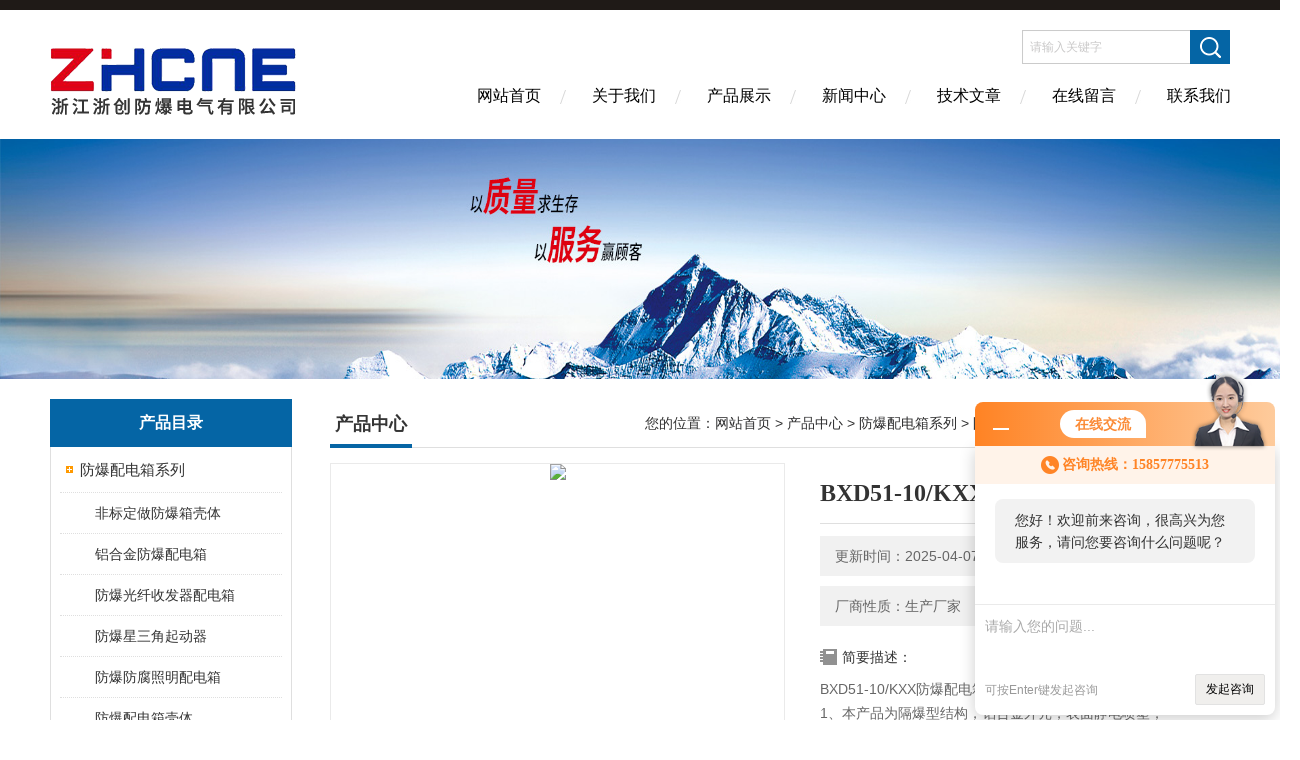

--- FILE ---
content_type: text/html; charset=utf-8
request_url: http://www.zjzcfbdq.com/Products-19103785.html
body_size: 12160
content:
<!DOCTYPE html PUBLIC "-//W3C//DTD XHTML 1.0 Transitional//EN" "http://www.w3.org/TR/xhtml1/DTD/xhtml1-transitional.dtd">
<html xmlns="http://www.w3.org/1999/xhtml">
<head>
<meta http-equiv="Content-Type" content="text/html; charset=utf-8" />
<meta http-equiv="X-UA-Compatible" content="IE=edge,chrome=1" />
<meta name="renderer" content="webkit|ie-comp|ie-stand">
<TITLE>BXD51-10/KXX防爆配电箱-浙江浙创防爆电气有限公司</TITLE>
<META NAME="Keywords" CONTENT="BXD51-10/KXX防爆配电箱">
<META NAME="Description" CONTENT="浙江浙创防爆电气有限公司所提供的BXD51-10/KXX防爆配电箱质量可靠、规格齐全,浙江浙创防爆电气有限公司不仅具有专业的技术水平,更有良好的售后服务和优质的解决方案,欢迎您来电咨询此产品具体参数及价格等详细信息！">
<link href="/skins/605865/Css/Style.css" rel="stylesheet" type="text/css" />
<script type="application/ld+json">
{
"@context": "https://ziyuan.baidu.com/contexts/cambrian.jsonld",
"@id": "http://www.zjzcfbdq.com/Products-19103785.html",
"title": "BXD51-10/KXX防爆配电箱",
"pubDate": "2019-06-01T14:16:25",
"upDate": "2025-04-07T17:54:11"
    }</script>
<script type="text/javascript" src="/ajax/common.ashx"></script>
<script src="/ajax/NewPersonalStyle.Classes.SendMSG,NewPersonalStyle.ashx" type="text/javascript"></script>
<script type="text/javascript">
var viewNames = "";
var cookieArr = document.cookie.match(new RegExp("ViewNames" + "=[_0-9]*", "gi"));
if (cookieArr != null && cookieArr.length > 0) {
   var cookieVal = cookieArr[0].split("=");
    if (cookieVal[0] == "ViewNames") {
        viewNames = unescape(cookieVal[1]);
    }
}
if (viewNames == "") {
    var exp = new Date();
    exp.setTime(exp.getTime() + 7 * 24 * 60 * 60 * 1000);
    viewNames = new Date().valueOf() + "_" + Math.round(Math.random() * 1000 + 1000);
    document.cookie = "ViewNames" + "=" + escape(viewNames) + "; expires" + "=" + exp.toGMTString();
}
SendMSG.ToSaveViewLog("19103785", "ProductsInfo",viewNames, function() {});
</script>
<script language="javaScript" src="/js/JSChat.js"></script><script language="javaScript">function ChatBoxClickGXH() { DoChatBoxClickGXH('http://chat.hbzhan.com',616465) }</script><script>!window.jQuery && document.write('<script src="https://public.mtnets.com/Plugins/jQuery/2.2.4/jquery-2.2.4.min.js" integrity="sha384-rY/jv8mMhqDabXSo+UCggqKtdmBfd3qC2/KvyTDNQ6PcUJXaxK1tMepoQda4g5vB" crossorigin="anonymous">'+'</scr'+'ipt>');</script><script type="text/javascript" src="https://chat.hbzhan.com/chat/KFCenterBox/605865"></script><script type="text/javascript" src="https://chat.hbzhan.com/chat/KFLeftBox/605865"></script><script>
(function(){
var bp = document.createElement('script');
var curProtocol = window.location.protocol.split(':')[0];
if (curProtocol === 'https') {
bp.src = 'https://zz.bdstatic.com/linksubmit/push.js';
}
else {
bp.src = 'http://push.zhanzhang.baidu.com/push.js';
}
var s = document.getElementsByTagName("script")[0];
s.parentNode.insertBefore(bp, s);
})();
</script>
</head>
<body>
<div class="headerTop"></div>
<div class="header wapper">
  <div class="logo fl"><a href="/"><img src="/skins/605865/Images/logo.png" alt="浙江浙创防爆电气有限公司" /></a></div>
  <div class="headerR fr">
    <div class="headRTop">
      <div class="fSearch" style="float:right; margin-right:20px;">
        <form id="form1" name="tk"  method="post" onsubmit="return checkFrom(this);" action="/products.html">
          <input name="keyword" type="text" class="input" value="请输入关键字" onFocus="if (value =='请输入关键字'){value =''}" onBlur="if (value =='')" />
          <input type="submit" class="send" value=" " />
          <div style=" clear:both;"></div>
        </form>
      </div>
    </div>
    <div class="clear"></div>
    <div class="Navgation">
      <ul class="nav_list">
        <li class="current"><a href="/">网站首页</a></li>
        <li><a href="/aboutus.html" onfocus="this.blur()"  rel="nofollow">关于我们</a></li>
        <li><a href="/products.html" onfocus="this.blur()">产品展示</a></li>
        <li><a href="/news.html" onfocus="this.blur()">新闻中心</a></li>
        <!--<li><a href="/honor.html" onfocus="this.blur()" >荣誉资质</a></li>-->
        <li><a href="/article.html" onfocus="this.blur()" >技术文章</a></li>
        <li><a href="/order.html" onfocus="this.blur()"  rel="nofollow">在线留言</a></li>
        <li><a href="/contact.html" onfocus="this.blur()"  rel="nofollow">联系我们</a></li>
      </ul>
    </div>
  </div>
</div>
<script src="https://www.hbzhan.com/mystat.aspx?u=zcfbxsb68"></script>
<!--banner-->
<div class="clear"></div>
<div class="banner"><img src="/skins/605865/Images/bannerCAbout.jpg"/></div>
<div class="wapper container">
  <div class="Sidebar fl">
    <dl class="List_pro">
      <dt><span class="Title">产品目录</span></dt>
      <dd>
        <div class="View">
          <ul id="pro_nav_lb" class="pro_nav">
            
            <li id="nynavID" class="list_1">
              <a href="/ParentList-1100757.html" onmouseover="showsubmenu('防爆配电箱系列')">防爆配电箱系列</a> 
              <ul class="pro2_navul">
                
                <li><a href="/SonList-1303600.html">非标定做防爆箱壳体</a></li> 
                
                <li><a href="/SonList-1128482.html">铝合金防爆配电箱</a></li> 
                
                <li><a href="/SonList-1128366.html">防爆光纤收发器配电箱</a></li> 
                
                <li><a href="/SonList-1121379.html">防爆星三角起动器</a></li> 
                
                <li><a href="/SonList-1116850.html">防爆防腐照明配电箱</a></li> 
                
                <li><a href="/SonList-1116814.html">防爆配电箱壳体</a></li> 
                
                <li><a href="/SonList-1116389.html">防爆动力配电箱</a></li> 
                
                <li><a href="/SonList-1115209.html">防爆配电箱</a></li> 
                
                <li><a href="/SonList-1114062.html">BXM51-2/16K63防爆照明开关箱</a></li> 
                
                <li><a href="/SonList-1114057.html">隔爆防爆照明开关箱</a></li> 
                
                <li><a href="/SonList-1114009.html">BXM51-7K防爆照明配电箱厂家</a></li> 
                
                <li><a href="/SonList-1113992.html">BXM防爆照明箱</a></li> 
                
                <li><a href="/SonList-1113850.html">工程塑料三防照明配电箱</a></li> 
                
                <li><a href="/SonList-1113838.html">非标防爆开关配电箱</a></li> 
                
                <li><a href="/SonList-1113831.html">防护等级IP65防爆配电箱</a></li> 
                
                <li><a href="/SonList-1113826.html">室外壁挂式铸铁材质防爆配电箱</a></li> 
                
                <li><a href="/SonList-1113814.html">BXM51-6k防爆照明配电箱</a></li> 
                
                <li><a href="/SonList-1113791.html">DIPA21粉尘防爆配电箱</a></li> 
                
                <li><a href="/SonList-1113786.html">过载保护防爆配电箱</a></li> 
                
                <li><a href="/SonList-1113777.html">油库防爆照明配电箱</a></li> 
                
                <li><a href="/SonList-1113759.html">涂料厂防爆开关配电箱</a></li> 
                
                <li><a href="/SonList-1113752.html">CBP51-9/16K20防爆照明配电箱</a></li> 
                
                <li><a href="/SonList-1113744.html">防爆动力箱BXD51-6K80</a></li> 
                
                <li><a href="/SonList-1113737.html">BXD-4K100防爆动力配电箱</a></li> 
                
                <li><a href="/SonList-1113729.html">BXMD-6/20K40防爆型照明箱</a></li> 
                
                <li><a href="/SonList-1113724.html">BXM51-12/16K125防爆型照明配电箱</a></li> 
                
                <li><a href="/SonList-1113723.html">粉尘防爆检修动力配电箱</a></li> 
                
                <li><a href="/SonList-1113720.html">BXM51-8/16K40防爆照明电源配电箱</a></li> 
                
                <li><a href="/SonList-1113719.html">BXD51-4K40/100防爆型动力配电箱</a></li> 
                
                <li><a href="/SonList-1113718.html">现场防爆风机配电箱</a></li> 
                
                <li><a href="/SonList-1113709.html">电机防爆按钮配电箱</a></li> 
                
                <li><a href="/SonList-1113695.html">油站电机切换防爆箱</a></li> 
                
                <li><a href="/SonList-1113693.html">风机防爆动力配电箱</a></li> 
                
                <li><a href="/SonList-1113691.html">防爆照明动力配电箱BXMD-T</a></li> 
                
                <li><a href="/SonList-1113688.html">电动阀门装置防爆动力配电箱</a></li> 
                
                <li><a href="/SonList-1113680.html">电机防爆配电箱</a></li> 
                
                <li><a href="/SonList-1113676.html">BXM53-6/16K32防爆照明配电箱</a></li> 
                
                <li><a href="/SonList-1113675.html">BXM53-10/16K40防爆照明配电箱</a></li> 
                
                <li><a href="/SonList-1113672.html">防爆应急照明配电箱</a></li> 
                
                <li><a href="/SonList-1113663.html">双电源防爆切换开关配电箱</a></li> 
                
                <li><a href="/SonList-1113658.html">消防双电源防爆配电箱</a></li> 
                
                <li><a href="/SonList-1113642.html">304不锈钢防爆配电箱</a></li> 
                
                <li><a href="/SonList-1113593.html">移动式检修防爆配电箱</a></li> 
                
                <li><a href="/SonList-1113588.html">一控二风机防爆配电箱</a></li> 
                
                <li><a href="/SonList-1113585.html">一用一备双电源防爆配电箱</a></li> 
                
                <li><a href="/SonList-1113582.html">现场防爆风机启停配电箱</a></li> 
                
                <li><a href="/SonList-1113577.html">BXD-8/20K50防爆动力配电箱</a></li> 
                
                <li><a href="/SonList-1113575.html">正反转电机开关防爆配电箱</a></li> 
                
                <li><a href="/SonList-1113569.html">电动机防爆开关配电箱</a></li> 
                
                <li><a href="/SonList-1113568.html">定做防爆电动阀动力配电箱</a></li> 
                
                <li><a href="/SonList-1113565.html">BXD53-4K防爆动力配电箱</a></li> 
                
                <li><a href="/SonList-1113558.html">BXM51-12/25/K100防爆照明电源箱</a></li> 
                
                <li><a href="/SonList-1113543.html">防爆照明配电箱BXM51-8/25/K125</a></li> 
                
                <li><a href="/SonList-1113510.html">BXM51-6/16K20防爆照明配电箱</a></li> 
                
                <li><a href="/SonList-1113504.html">BXMD51-4K16防爆照明配电箱</a></li> 
                
                <li><a href="/SonList-1113501.html">BXMD51-4/25K40防爆配电箱</a></li> 
                
                <li><a href="/SonList-1113492.html">加油站油泵房防爆配电箱</a></li> 
                
                <li><a href="/SonList-1113333.html">气体粉尘防爆照明配电箱</a></li> 
                
                <li><a href="/SonList-1113330.html">酒厂酿酒车间防爆配电箱</a></li> 
                
                <li><a href="/SonList-1113310.html">BXX53-6/63K80防爆检修插座配电箱</a></li> 
                
                <li><a href="/SonList-1113277.html">LED显示屏防爆显示器箱</a></li> 
                
                <li><a href="/SonList-1113215.html">BXMD51-12/10K25防爆照明箱</a></li> 
                
                <li><a href="/SonList-1113007.html">BEP56-4K隔爆型配电箱</a></li> 
                
                <li><a href="/SonList-1112999.html">电机启停防爆按钮操作箱</a></li> 
                
                <li><a href="/SonList-1112985.html">定做数显按键温控仪防爆箱</a></li> 
                
                <li><a href="/SonList-1112983.html">防爆照明箱BXM（D）-5/K</a></li> 
                
                <li><a href="/SonList-1112980.html">防爆应急照明配电箱厂家/价格</a></li> 
                
                <li><a href="/SonList-1112968.html">BXMP53-6/16K/32防爆应急照明配电箱</a></li> 
                
                <li><a href="/SonList-1112965.html">粉尘防爆按钮箱</a></li> 
                
                <li><a href="/SonList-1112903.html">多功能水泵控制器</a></li> 
                
                <li><a href="/SonList-1112819.html">厂区防爆检修配电箱</a></li> 
                
                <li><a href="/SonList-1112770.html">定做移动式防爆动力配电箱非标</a></li> 
                
                <li><a href="/SonList-1112758.html">BXMD防爆温控配电箱</a></li> 
                
                <li><a href="/SonList-1112752.html">水泵防爆操作箱</a></li> 
                
                <li><a href="/SonList-1112737.html">水泵操作按钮防爆箱</a></li> 
                
                <li><a href="/SonList-1112598.html">现场防爆就地操作箱</a></li> 
                
                <li><a href="/SonList-1112413.html">BXK防爆操作箱/现场防爆按钮箱特点</a></li> 
                
                <li><a href="/SonList-1112384.html">防爆照明配电箱</a></li> 
                
                <li><a href="/SonList-1112352.html">BXD-T 铸钢防爆配电箱/防爆接线箱</a></li> 
                
                <li><a href="/SonList-1112322.html">防爆配电箱规格型号</a></li> 
                
                <li><a href="/SonList-1111350.html">防爆照明动力配电箱</a></li> 
                
                <li><a href="/SonList-1100824.html">三防配电箱</a></li> 
                
                <li><a href="/SonList-1100823.html">防爆防腐配电箱</a></li> 
                
                <li><a href="/SonList-1100822.html">不锈钢防爆配电箱</a></li> 
                
                <li><a href="/SonList-1100821.html">钢板焊接防爆配电箱</a></li> 
                
                <li><a href="/SonList-1100758.html">铸铝防爆配电箱</a></li> 
                
              </ul>
            </li>
            
          </ul>
        </div>
      </dd>
    </dl>
    <a href="/products.html" class="moreclass">点击更多分类</a>
    <dl class="ListContact">
      <dt><span class="Title"><a href="/products.html">新闻资讯</a></span></dt>
      <dd class="SCon">
        <div class="View">
          <ul id="ny_newslb_box" style="margin:10px;">
            
            <li><a href="/News-642194.html"  class="dla">防爆检修电源箱的安全设计与核心功能，一文讲明白</a></li>
           
            <li><a href="/News-640834.html"  class="dla">304不锈钢防爆配电箱：守护易燃易爆环境电路安全</a></li>
           
            <li><a href="/News-639719.html"  class="dla">工业设备检修专用：防爆检修电源箱便携实用满足现场供电需求</a></li>
           
            <li><a href="/News-638724.html"  class="dla">防爆防腐配电箱安装与维护技巧：规范操作防泄漏，延长设备使用寿命</a></li>
           
            <li><a href="/News-637821.html"  class="dla">304不锈钢防爆配电箱的多场景应用方案</a></li>
           
          </ul>
        </div>
      </dd>
    </dl>
    
    <dl class="ListContact">
      <dt><span class="Title"><a href="/article.html">相关文章</a></span></dt>
      <dd class="SCon">
        <div class="View">
          <ul id="ny_newslb_box" style="margin:10px;">
            
            <li><a href="/Article-996529.html" title="三防配电箱的介绍 配电箱的分类">三防配电箱的介绍 配电箱的分类</a></li>
            
            <li><a href="/Article-995841.html" title="防爆配电箱是什么防爆呢？">防爆配电箱是什么防爆呢？</a></li>
            
            <li><a href="/Article-995819.html" title="增安型防爆配电箱的防爆原理分三种">增安型防爆配电箱的防爆原理分三种</a></li>
            
            <li><a href="/Article-984576.html" title="防爆配电箱和普通配电箱的区别有哪些?">防爆配电箱和普通配电箱的区别有哪些?</a></li>
            
            <li><a href="/Article-984571.html" title="防爆箱_防爆配电箱_不锈钢防爆箱使用方法">防爆箱_防爆配电箱_不锈钢防爆箱使用方法</a></li>
            
            <li><a href="/Article-983058.html" title="防爆配电箱性能特点">防爆配电箱性能特点</a></li>
            
            <li><a href="/Article-983048.html" title="防爆配电箱断路连线怎么维修">防爆配电箱断路连线怎么维修</a></li>
            
            <li><a href="/Article-983047.html" title="怎样长期护理户外防爆配电箱">怎样长期护理户外防爆配电箱</a></li>
            
            <li><a href="/Article-982239.html" title="增安型防爆配电箱的防爆原理">增安型防爆配电箱的防爆原理</a></li>
            
            <li><a href="/Article-982237.html" title="Exde防爆配电箱与Exed防爆箱的区别">Exde防爆配电箱与Exed防爆箱的区别</a></li>
            
          </ul>
        </div>
      </dd>
    </dl>
  </div>
  <div class="MainC fr">
    <dl>
      <dt><span class="STitle fl"><b>产品中心</b></span><span class="Position fr">您的位置：<a href="/">网站首页</a>  > <a href="/products.html">产品中心</a>  > <a href="/ParentList-1100757.html">防爆配电箱系列</a>  > <a href="/SonList-1116389.html">防爆动力配电箱</a>  > BXD51-10/KXX防爆配电箱</span></dt>
      <dd>
        <div class="View">
          <div class="PageView">
            <div id="nr_main_box">
              <div id="pro_detail_box01"><!--产品图片和基本资料-->
                <div class="prodetail_img">
                  <div id="preview">
                      <div class="jqzoom" id="spec-n1">
                      
                          <div id="ceshi" style="">
                          <img src="http://img69.hbzhan.com/gxhpic_68fd8a7c5b/1e2856c64806a22f1e0068e660d899ea079b2e18becd96e2beb82306e0091e51bd2e967fd9892472.jpg" jqimg="http://img69.hbzhan.com/gxhpic_68fd8a7c5b/1e2856c64806a22f1e0068e660d899ea079b2e18becd96e2beb82306e0091e51bd2e967fd9892472.jpg" />
                          </div>
                      </div>
                      <div id="spec-n5">
                          <!--<div class="control" id="spec-left">
                              <img src="/Skins/605865/images/left.jpg" />
                          </div>-->
                          <div id="spec-list">
                              <ul class="list-h">
                              
                                  <li><p><img onclick="jQuery('.videoItem').hide();mybaidu.window.SetPause();" src="http://img69.hbzhan.com/gxhpic_68fd8a7c5b/1e2856c64806a22f1e0068e660d899ea079b2e18becd96e2beb82306e0091e51bd2e967fd9892472_800_800_5.jpg" alt="" data-zoom-image="http://img69.hbzhan.com/gxhpic_68fd8a7c5b/1e2856c64806a22f1e0068e660d899ea079b2e18becd96e2beb82306e0091e51bd2e967fd9892472_800_800_5.jpg" onload="DrawImage(this,460,300)"></p></li>
                              
                                  <li><p><img onclick="jQuery('.videoItem').hide();mybaidu.window.SetPause();" src="http://img68.hbzhan.com/gxhpic_68fd8a7c5b/1e2856c64806a22f1e0068e660d899ea3c5171e70fc2f4dee02fd5e5fb5b5c0cf18f2447d328339d_800_800_5.jpg" alt="" data-zoom-image="http://img68.hbzhan.com/gxhpic_68fd8a7c5b/1e2856c64806a22f1e0068e660d899ea3c5171e70fc2f4dee02fd5e5fb5b5c0cf18f2447d328339d_800_800_5.jpg" onload="DrawImage(this,460,300)"></p></li>
                              
                                  <li><p><img onclick="jQuery('.videoItem').hide();mybaidu.window.SetPause();" src="http://img70.hbzhan.com/gxhpic_68fd8a7c5b/1e2856c64806a22f1e0068e660d899eacf81735f0aae406bd2115d069224d3cdb704ef8aa23bfb71_800_800_5.jpg" alt="" data-zoom-image="http://img70.hbzhan.com/gxhpic_68fd8a7c5b/1e2856c64806a22f1e0068e660d899eacf81735f0aae406bd2115d069224d3cdb704ef8aa23bfb71_800_800_5.jpg" onload="DrawImage(this,460,300)"></p></li>
                              
                                  <li><p><img onclick="jQuery('.videoItem').hide();mybaidu.window.SetPause();" src="http://img71.hbzhan.com/gxhpic_68fd8a7c5b/1e2856c64806a22f1e0068e660d899ea5d6efcad07990d3d9f48b4811276122825073c16c87972ed_800_800_5.jpg" alt="" data-zoom-image="http://img71.hbzhan.com/gxhpic_68fd8a7c5b/1e2856c64806a22f1e0068e660d899ea5d6efcad07990d3d9f48b4811276122825073c16c87972ed_800_800_5.jpg" onload="DrawImage(this,460,300)"></p></li>
                              
                                  <li><p><img onclick="jQuery('.videoItem').hide();mybaidu.window.SetPause();" src="http://img69.hbzhan.com/gxhpic_68fd8a7c5b/1e2856c64806a22f1e0068e660d899ea950a35aafd3f891379665460948276982303c4e65210b526_800_800_5.jpg" alt="" data-zoom-image="http://img69.hbzhan.com/gxhpic_68fd8a7c5b/1e2856c64806a22f1e0068e660d899ea950a35aafd3f891379665460948276982303c4e65210b526_800_800_5.jpg" onload="DrawImage(this,460,300)"></p></li>
                              
                              </ul>
                          </div>
                          <!--<div class="control" id="spec-right">
                              <img src="/Skins/605865/images/right.jpg" />
                          </div>	-->	
                      </div>
                  </div>
                  
              </div>
                <div id="pro_detail_text"><!--产品基本信息-->
                  <h1>BXD51-10/KXX防爆配电箱</h1>
                  <div class="pro_ms">
                  	<div class="cs_wrap">
                        <p class="cs">更新时间：2025-04-07</p>
                        <p class="cs">访问量：1448</p>
                        <p class="cs">厂商性质：生产厂家</p>
                        <p class="cs">生产地址：乐清市</p>
                    </div>
                    <div class="bt">简要描述：</div>
                    <div class="desc">BXD51-10/KXX防爆配电箱产品特点</br>1、本产品为隔爆型结构，铝合金外壳，表面静电喷塑；</br>2、内装高分断小型断路器或塑壳断路器、交流真空接触器、电动机保护器、电压表等元件，具有过载、短路、欠压、缺相、漏电等保护功能。</br>3、进出线均采用无火花型防爆插接装置，并有明确的设备位号指示板，指示板采用304不锈钢板折弯成形，抛光处理，外形美观大方实用。</div>
                  </div>
                  <div class="pro_btn">
                     <a href="#order" class="zxxj">在线询价</a>
                     <a href="/contact.html" class="lxwm">联系我们</a>
                  </div>
                </div><!--产品基本信息-->
              </div>
              <div id="ny_pro_box02"><!--商品介绍、详细参数、售后服务-->
                <div id="con"><!--TAB切换 BOX-->
                  <ul id="tags"><!--TAB 标题切换-->
                    <li class=selectTag><A onmouseover="selectTag('tagContent0',this)" href="javascript:void(0)"onFocus="this.blur()">产品介绍：</A> </li>
                  </ul><!--TAB 标题切换 END-->
                  <div id=tagContent><!--内容-->
                    <div class="tagContent selectTag" id=tagContent0><link type="text/css" rel="stylesheet" href="/css/property.css">
<script>
	window.onload=function(){  
		changeTableHeight();  
	}  
	window.onresize=function(){ 
		changeTableHeight();  
	}  
	function changeTableHeight(){ 
		$(".proshowParameter table th").each(function (i,o){
	    var $this=$(o), 
	    height=$this.next().height();
	    $(this).css("height",height);
			var obj = $(o);
			var val = obj.text();
			if(val == '' || val == null || val == undefined){
				$(this).addClass('none');
			}else{
				$(this).removeClass('none');
			}
		});
		$(".proshowParameter table td").each(function (i,o){
			var obj = $(o);
			var val = obj.text();
			if(val == '' || val == null || val == undefined){
				$(this).addClass('none');
			}else{
				$(this).removeClass('none');
			}
		});
	}
</script>
                <section class="proshowParameter">
                	
                    <table style=" margin-bottom:20px;">
                        <tbody>
                            
                        </tbody>
                    </table>
                </section><p><span style="font-size:20px"><strong><span style="background-color:#00FFFF"><strong>BXD51-10/KXX防爆配电箱</strong></span></strong></span></p><p>防爆配电箱可订制，根据防爆要求，防爆配电箱分上下分体结构上部分需IIB或IIC隔爆型箱体下部分为EXE增安型箱体，隔爆型箱体需要内装施耐德、正泰、德力西、增安型箱体内装接线端子和防爆型的指示灯按钮转换开关。<br />1.设计精良，安全易用，我公司免费提供一年保修<br />2.箱体图纸可由贵公司提供，或由我公司代为制作.<br />3.防爆照明（动力）配电箱采用复合型，模块结构，各回路可根据需要自由组装，一般开关箱采用隔爆型结构，母线箱及出线箱采用增安型结构.&nbsp;<br />4.内装元件可根据用户要求安装高分断路器或塑壳断路器。如DZ47、C65、CM1等。&nbsp;<br />5.可根据客户要求特制，如加装电涌保护器、电流表、电压表等，外可配挂锁金属手柄。&nbsp;<br />6. 适用于照明和动力线路，具有分断、过载、失压保护和短路自动切断功能 钢管或电缆布线均可.<br />7.符合GB3836-2000,IEC60079标准要求。<br />防爆动力配电箱产品特点<br />1、本产品为隔爆型结构，铝合金外壳，表面静电喷塑；<br />2、内装高分断小型断路器或塑壳断路器、交流真空接触器、电动机保护器、电压表等元件，具有过载、短路、欠压、缺相、漏电等保护功能。<br />3、进出线均采用无火花型防爆插接装置，并有明确的设备位号指示板，指示板采用304不锈钢板折弯成形，抛光处理，外形美观大方实用。<br />4、隔爆面采用特殊的加工手段，嵌入耐油老化硅胶&ldquo;0&rdquo;形密封圈，使箱体防护等级达IP65，以解决传统隔爆箱户外使用进雨水的难题，取缔传统采用防雨罩防雨复杂而无效的措施。<br />5、所有紧固件均采用抗强腐蚀的304不锈钢紧固件。<br />6、具体功能及外形可根据用户要求特制。<br />防爆动力配电箱的材质不止一种，有铝合金、不锈钢、碳钢以及工程塑料，不同材质做成的箱体不仅外观看起来不同，性能也不同。下面我们就来一起详细了解一下防爆配电箱的材质问题吧。<br />1、优质铝合金材质BXD51-10/KXX<span style="color:#FF0000"><strong>防爆配电箱</strong></span><br />箱体由品质高的铝合金材质做成，铝合金是一种在工业中应用范围非常广的有色金属结构材料，具有强度高、密度低、硬度好、塑性好、导电性和导热性优良的材质，在防爆型配电箱生产中常被用到。<br />2、304不锈钢材质<br />还叫做18/8不锈钢，是一种常见的不锈钢材质。用这种材质做成配电箱具有韧性高、防腐蚀性好的特点。<br />3、碳钢材质<br />也叫作碳素钢，成分中含有硅、锰、硫、磷，但量较少。碳钢的硬度很高，一般含碳量越大，硬度越高，强度也越高。这种材质加工成的配电箱具有很好的耐冲击性。<br />4、工程塑料<br />这种塑料和普通的塑料不同，是用工程材料及其他材料做成的塑料，综合性能较好，刚性大，强度高，同时具有很好的耐热性和电绝缘性，适合在严苛的化学或物理环境中使用。这类配电箱的虽然有很多优点，但造价高、产量低是其的缺点。<br />订货须知用户在订货时，须注明配电箱的回路数，各回路相应的电流以及断路器的极数，若需带漏电功能，则还需注明; 若需带总开关则请注明总开关的电流及极数，并注明进出线方向，进出线规格及对应的数量。 动力配电箱开关布局及安装尺寸部分可参照后面的外形及安装举例动力照明混装时，配电箱的布局,外形,安装均和动力配电箱相同。一般情况下，用户必须提供配电电气系统图。</p></div><!--商品介绍 END-->
                    
                    <div id="nr_textbox"><link rel="stylesheet" type="text/css" href="/css/MessageBoard_style.css">
<script language="javascript" src="/skins/Scripts/order.js?v=20210318" type="text/javascript"></script>
<a name="order" id="order"></a>
<div class="ly_msg" id="ly_msg">
<form method="post" name="form2" id="form2">
	<h3>留言框  </h3>
	<ul>
		<li>
			<h4 class="xh">产品：</h4>
			<div class="msg_ipt1"><input class="textborder" size="30" name="Product" id="Product" value="BXD51-10/KXX防爆配电箱"  placeholder="请输入产品名称" /></div>
		</li>
		<li>
			<h4>您的单位：</h4>
			<div class="msg_ipt12"><input class="textborder" size="42" name="department" id="department"  placeholder="请输入您的单位名称" /></div>
		</li>
		<li>
			<h4 class="xh">您的姓名：</h4>
			<div class="msg_ipt1"><input class="textborder" size="16" name="yourname" id="yourname"  placeholder="请输入您的姓名"/></div>
		</li>
		<li>
			<h4 class="xh">联系电话：</h4>
			<div class="msg_ipt1"><input class="textborder" size="30" name="phone" id="phone"  placeholder="请输入您的联系电话"/></div>
		</li>
		<li>
			<h4>常用邮箱：</h4>
			<div class="msg_ipt12"><input class="textborder" size="30" name="email" id="email" placeholder="请输入您的常用邮箱"/></div>
		</li>
        <li>
			<h4>省份：</h4>
			<div class="msg_ipt12"><select id="selPvc" class="msg_option">
							<option value="0" selected="selected">请选择您所在的省份</option>
			 <option value="1">安徽</option> <option value="2">北京</option> <option value="3">福建</option> <option value="4">甘肃</option> <option value="5">广东</option> <option value="6">广西</option> <option value="7">贵州</option> <option value="8">海南</option> <option value="9">河北</option> <option value="10">河南</option> <option value="11">黑龙江</option> <option value="12">湖北</option> <option value="13">湖南</option> <option value="14">吉林</option> <option value="15">江苏</option> <option value="16">江西</option> <option value="17">辽宁</option> <option value="18">内蒙古</option> <option value="19">宁夏</option> <option value="20">青海</option> <option value="21">山东</option> <option value="22">山西</option> <option value="23">陕西</option> <option value="24">上海</option> <option value="25">四川</option> <option value="26">天津</option> <option value="27">新疆</option> <option value="28">西藏</option> <option value="29">云南</option> <option value="30">浙江</option> <option value="31">重庆</option> <option value="32">香港</option> <option value="33">澳门</option> <option value="34">中国台湾</option> <option value="35">国外</option>	
                             </select></div>
		</li>
		<li>
			<h4>详细地址：</h4>
			<div class="msg_ipt12"><input class="textborder" size="50" name="addr" id="addr" placeholder="请输入您的详细地址"/></div>
		</li>
		
        <li>
			<h4>补充说明：</h4>
			<div class="msg_ipt12 msg_ipt0"><textarea class="areatext" style="width:100%;" name="message" rows="8" cols="65" id="message"  placeholder="请输入您的任何要求、意见或建议"></textarea></div>
		</li>
		<li>
			<h4 class="xh">验证码：</h4>
			<div class="msg_ipt2">
            	<div class="c_yzm">
                    <input class="textborder" size="4" name="Vnum" id="Vnum"/>
                    <a href="javascript:void(0);" class="yzm_img"><img src="/Image.aspx" title="点击刷新验证码" onclick="this.src='/image.aspx?'+ Math.random();"  width="90" height="34" /></a>
                </div>
                <span>请输入计算结果（填写阿拉伯数字），如：三加四=7</span>
            </div>
		</li>
		<li>
			<h4></h4>
			<div class="msg_btn"><input type="button" onclick="return Validate();" value="提 交" name="ok"  class="msg_btn1"/><input type="reset" value="重 填" name="no" /></div>
		</li>
	</ul>	
    <input name="PvcKey" id="PvcHid" type="hidden" value="" />
</form>
</div>
<div id="clear"	></div></div>
                    <div id="clear"	></div>	
                     <!--内容底部功能条-->
                    <div class="inside_newsthree">
                      <span><a href="/products.html">返回列表</a><a href="#">返回顶部</a></span>
                      <div id="clear"></div>
                      <div class="fya"><p>上一篇 :&nbsp;<a href="/Products-19103773.html">BXD51-8/KXX防爆检修配电箱</a></p> &nbsp;&nbsp;&nbsp;<p>下一篇 : &nbsp;<a href="/Products-19103803.html">BXD53-T6/25防爆动力配电箱</a></p></div>
                    </div>
                    <!--内容底部功能条--> 
                    
                    <div class="xgchanp">
                       <ul id="tags"><!--TAB 标题切换-->
                        <li class=selectTag><A  href="javascript:void(0)">相关产品：</A> </li>
                      </ul><!--TAB 标题切换 END-->
                      <div class="newscon">
                        <div class="in_pro_list nyproli ">
                          <ul class="pro_xgcp">
                            
                            
                            <li> <a href="/Products-20926158.html" target="_blank">风机防爆照明配电箱</a></li>
                            
                            <li> <a href="/Products-20924822.html" target="_blank">铝合金组合式防爆配电箱</a></li>
                            
                            <li> <a href="/Products-20924796.html" target="_blank">BDX51-双层门防爆动力配电箱</a></li>
                            
                            <li> <a href="/Products-20924738.html" target="_blank">BXM51储油罐区防爆照明配电箱</a></li>
                            
                            <li> <a href="/Products-20924714.html" target="_blank">BXM8050-T2防爆防腐照明配电箱</a></li>
                            
                            <li> <a href="/Products-20924551.html" target="_blank">ALE-WPF风机房防爆应急照明配电箱</a></li>
                            
                            
                            
                            <li> <a href="/Products-20924162.html" target="_blank">机旁电机启停防爆配电箱</a></li>
                            
                            <li> <a href="/Products-20424816.html" target="_blank">5回路带总开隔爆型防爆照明配电箱</a></li>
                            
                            <li> <a href="/Products-20340457.html" target="_blank">移动防爆动力配电箱</a></li>
                            
                            <li> <a href="/Products-20302623.html" target="_blank">防爆应急动力配电箱*</a></li>
                            
                            
                            
                            
                            
                            
                            
                            
                            
                            
                            
                            
                            
                            
                            
                            
                            
                            
                          </ul>
                        </div>
                      </div>
                    </div>
                    
                  </div>
                </div><!--TAB 内容 end-->
              </div><!--商品介绍、详细参数、售后服务 END--> 
            </div>
          </div>
        </div>
      </dd>
    </dl>
  </div>
</div>
<div class="clear"></div>
<footer>
	<!--第1部分-->
	<div class="foot1">
    	<div class="foot1_in clear clearfix">
        	<ul class="foot_nav">
            	<li>
                	<div class="tlt">关于我们</div>
                    <a href="/aboutus.html" rel="nofollow">关于我们</a>
                    <!--<a href="/honor.html">荣誉资质</a>-->
                    <a href="/order.html" rel="nofollow">在线留言</a>
                    <a href="/contact.html" rel="nofollow">联系我们</a>
                </li>
                <li class="cen">
                	<div class="tlt">热销产品</div>
                    
					
                    <a href="/Products-19037291.html">PLC防爆控制柜</a>
                    
					
					
                    <a href="/Products-19224027.html">防爆挠性软管</a>
                    
					
					
                    <a href="/Products-19583476.html">非标钢板焊接防爆控制柜厂家</a>
                    
					
                </li>
                <li>
                	<div class="tlt">快速导航</div>
                    <a href="/products.html">产品展示</a>
                    <a href="/news.html">新闻中心</a>
                    <a href="/article.html">技术文章</a>
                    <!--<a href="/down.html">资料下载</a>-->
                </li>
            </ul>
            <div class="ewm">
            	<p><img src="/skins/605865/images/ewm.jpg" /></p>
                <p>扫一扫，关注我们</p>
            </div>
            <div class="lxwm">
            	<div class="btn"><a href="/contact.html">联系我们</a></div>
                <p>24小时热线：</p>
                <span>15967777917</span>
            </div>
        </div>
    </div>
    <!--第2部分-->
    <div class="foot2">
    	<div class="foot2_in  clear clearfix">
        	<div class="l">Copyright &copy; 2026 浙江浙创防爆电气有限公司(www.zjzcfbdq.com) 版权所有</div>
            <div class="r"><a href="http://beian.miit.gov.cn/" target="_blank" rel="nofollow">备案号：浙ICP备19025841号-5</a>&nbsp;&nbsp;&nbsp;<a href="/sitemap.xml" target="_blank">sitemap.xml</a>&nbsp;&nbsp;&nbsp;技术支持：<a href="https://www.hbzhan.com" target="_blank" rel="nofollow">环保在线</a> <a href="https://www.hbzhan.com/login" target="_blank" rel="nofollow">管理登陆</a></div>
        </div>
    </div>
</footer>
<!--底部 end-->

<!--网站漂浮 begin-->
<div id="gxhxwtmobile" style="display:none;">15857775513</div>
 <div class="pf_new" style="display:none;">
	<div class="hd"><p>联系我们</p><span>contact us</span><em class="close"></em></div>
    <div class="conn">
    	<div class="lxr"><!--<p><img src="/skins/605865/images/pf_icon1.png" />李梅</p>-->
        <a onclick="ChatBoxClickGXH()" href="#" target="_self" class="qq"></a>
        <!--<a href="http://wpa.qq.com/msgrd?v=3&amp;uin=969911657&amp;site=qq&amp;menu=yes" target="_blank" class="qq"></a>--></div>
        <div class="tel"><p><img src="/skins/605865/images/pf_icon3.png" />咨询电话</p><span>15857775513</span></div>
       <div class="wx"><p><img src="/skins/605865/images/ewm.jpg" /><i class="iblock"></i></p><span>扫一扫，<em>关注</em>我们</span></div>
    </div>
    <div class="bd"><a href="javascript:goTop();"><p></p><span>返回顶部</span></a></div>
</div>
<div class="pf_new_bx"><p></p><span>联<br />系<br />我<br />们</span><em></em></div>
<!--网站漂浮 end-->

<script type="text/javascript" src="/skins/605865/js/jquery.pack.js"></script>
<script type="text/javascript" src="/skins/605865/js/pt_js.js"></script>
<script type=text/javascript>
$(function(){			
   $("#ceshi").jqueryzoom({
		xzoom:440,
		yzoom:440,
		offset:10,
		position:"right",
		preload:1,
		lens:1
	});							
	/*$("#spec-list").jdMarquee({
		deriction:"left",
		step:1,
		speed:4,
		delay:10,
		control:true,
		_front:"#spec-right",
		_back:"#spec-left"
	});*/
	$("#spec-list li").bind("mouseover",function(){
		var src=$(this).children().children('img').attr("src");
		$("#ceshi").css("width", "100%");
		$("#ceshi").css("height", "100%");
		$("#ceshi").css("position", "");
		$("#spec-n1 img").eq(0).attr({
			src:src.replace("\/n5\/","\/n1\/"),
			jqimg:src.replace("\/n5\/","\/n0\/")
		});
		$("#spec-list li p").each(function(){
			$(this).css({
				"border":"1px solid #ccc"
			});
			})
		$(this).children('p').css({
			"border":"1px solid #0d9dd1"
		});
	});	
})
</script>
<script type=text/javascript src="/Skins/605865/js/lib.js"></script>
<script type=text/javascript src="/Skins/605865/js/zzsc.js"></script>  

 <script type='text/javascript' src='/js/VideoIfrmeReload.js?v=001'></script>
  
</html></body>

--- FILE ---
content_type: application/javascript
request_url: http://www.zjzcfbdq.com/skins/605865/js/pt_js.js
body_size: 572
content:

//普通产品目录


var aaa = document.getElementsByTagName('div');
	var j =0;
	for(i=0;i<aaa.length;i++)
	{
		if(aaa[i].id.indexOf('submenu_')>-1)		
		{
			aaa[i].style.display = 'none';
			break;
		}
	}	
function showsubmenu(sid)
{
	var aaa = document.getElementsByTagName('div');
	var j =0;
	for(i=0;i<aaa.length;i++)
	{
		if(aaa[i].id.indexOf('submenu_')>-1)			
			aaa[i].style.display = 'none';
	}	
	var bbb = document.getElementById("submenu_" + sid );
	bbb.style.display= '';
}


$('.silide_qq .close').click(function(){
	$('.silide_qq').fadeOut(500);
});


/*漂浮*/
$(document).scroll(function(){ 
	var  scrollTop =  $(document).scrollTop(),bodyHeight = $(window).height(); 
		if(scrollTop > 300){ 
			$('.pf_new .bd').css('display','block');
		}else{
			$('.pf_new .bd').css('display','none');
		} 
	})
	function goTop(){
		$('html,body').animate({'scrollTop':0},300);
	}
	
	$(".pf_new .hd em.close").click(function () {
		$(".pf_new").fadeOut();
		$(".pf_new_bx").fadeIn();
	});
	$(".pf_new_bx").click(function () {
		$(".pf_new_bx").hide();
		$(".pf_new").fadeIn();
	});
